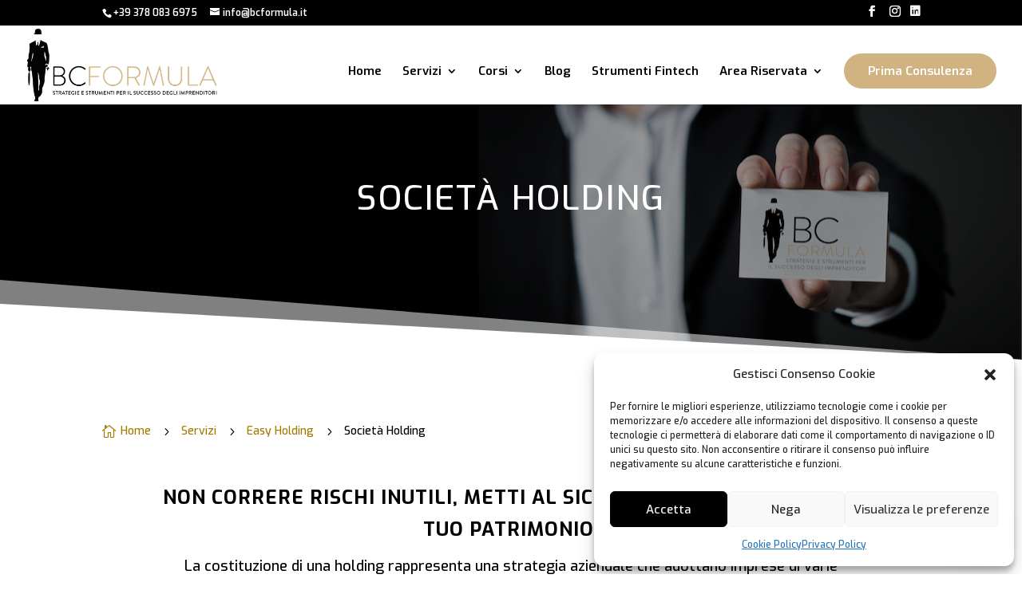

--- FILE ---
content_type: text/javascript
request_url: https://www.bcformula.it/wp-content/plugins/supreme-modules-pro-for-divi/includes/modules/FilterableGallery/dsm-shuffle.js?ver=4.8.94
body_size: 19802
content:
function ownKeys(t, e) { var i = Object.keys(t); if (Object.getOwnPropertySymbols) { var s = Object.getOwnPropertySymbols(t); e && (s = s.filter(function (e) { return Object.getOwnPropertyDescriptor(t, e).enumerable })), i.push.apply(i, s) } return i } function _objectSpread(t) { for (var e = 1; e < arguments.length; e++) { var i = null !== arguments[e] ? arguments[e] : {}; e % 2 ? ownKeys(Object(i), !0).forEach(function (e) { _defineProperty(t, e, i[e]) }) : Object.getOwnPropertyDescriptors ? Object.defineProperties(t, Object.getOwnPropertyDescriptors(i)) : ownKeys(Object(i)).forEach(function (e) { Object.defineProperty(t, e, Object.getOwnPropertyDescriptor(i, e)) }) } return t } function _defineProperty(t, e, i) { return e in t ? Object.defineProperty(t, e, { value: i, enumerable: !0, configurable: !0, writable: !0 }) : t[e] = i, t } !function (t, e) { "object" == typeof exports && "undefined" != typeof module ? module.exports = e() : "function" == typeof define && define.amd ? define(e) : (t = "undefined" != typeof globalThis ? globalThis : t || self).Shuffle = e() }(void 0, function () { "use strict"; var t = { exports: {} }; function e() { } function i() { } function s(t) { return parseFloat(t) || 0 } e.prototype = { on: function (t, e, i) { var s = this.e || (this.e = {}); return (s[t] || (s[t] = [])).push({ fn: e, ctx: i }), this }, once: function (t, e, i) { var s = this; function n() { s.off(t, n), e.apply(i, arguments) } return n._ = e, this.on(t, n, i) }, emit: function (t) { for (var e = [].slice.call(arguments, 1), i = ((this.e || (this.e = {}))[t] || []).slice(), s = 0, n = i.length; s < n; s++)i[s].fn.apply(i[s].ctx, e); return this }, off: function (t, e) { var i = this.e || (this.e = {}), s = i[t], n = []; if (s && e) for (var o = 0, r = s.length; o < r; o++)s[o].fn !== e && s[o].fn._ !== e && n.push(s[o]); return n.length ? i[t] = n : delete i[t], this } }, t.exports = e, t.exports.TinyEmitter = e; class n { constructor(t, e) { this.x = s(t), this.y = s(e) } static equals(t, e) { return t.x === e.x && t.y === e.y } } class o { constructor(t, e, i, s, n) { this.id = n, this.left = t, this.top = e, this.width = i, this.height = s } static intersects(t, e) { return t.left < e.left + e.width && e.left < t.left + t.width && t.top < e.top + e.height && e.top < t.top + t.height } } var r = { BASE: "shuffle", SHUFFLE_ITEM: "shuffle-item", VISIBLE: "shuffle-item--visible", HIDDEN: "shuffle-item--hidden" }; let l = 0; class h { constructor(t, e) { l += 1, this.id = l, this.element = t, this.isRTL = e, this.isVisible = !0, this.isHidden = !1 } show() { this.isVisible = !0, this.element.classList.remove(r.HIDDEN), this.element.classList.add(r.VISIBLE), this.element.removeAttribute("aria-hidden") } hide() { this.isVisible = !1, this.element.classList.remove(r.VISIBLE), this.element.classList.add(r.HIDDEN), this.element.setAttribute("aria-hidden", !0) } init() { this.addClasses([r.SHUFFLE_ITEM, r.VISIBLE]), this.applyCss(h.Css.INITIAL), this.applyCss(this.isRTL ? h.Css.DIRECTION.rtl : h.Css.DIRECTION.ltr), this.scale = h.Scale.VISIBLE, this.point = new n } addClasses(t) { t.forEach(t => { this.element.classList.add(t) }) } removeClasses(t) { t.forEach(t => { this.element.classList.remove(t) }) } applyCss(t) { Object.keys(t).forEach(e => { this.element.style[e] = t[e] }) } dispose() { this.removeClasses([r.HIDDEN, r.VISIBLE, r.SHUFFLE_ITEM]), this.element.removeAttribute("style"), this.element = null } } h.Css = { INITIAL: { position: "absolute", top: 0, visibility: "visible", willChange: "transform" }, DIRECTION: { ltr: { left: 0 }, rtl: { right: 0 } }, VISIBLE: { before: { opacity: 1, visibility: "visible" }, after: { transitionDelay: "" } }, HIDDEN: { before: { opacity: 0 }, after: { visibility: "hidden", transitionDelay: "" } } }, h.Scale = { VISIBLE: 1, HIDDEN: .001 }; let a = null; var u = () => { if (null !== a) return a; let t = document.body || document.documentElement, e = document.createElement("div"); e.style.cssText = "width:10px;padding:2px;box-sizing:border-box;", t.appendChild(e); let { width: i } = window.getComputedStyle(e, null); return a = 10 === Math.round(s(i)), t.removeChild(e), a }; function d(t, e) { let i = arguments.length > 2 && void 0 !== arguments[2] ? arguments[2] : window.getComputedStyle(t, null), n = s(i[e]); return u() || "width" !== e ? u() || "height" !== e || (n += s(i.paddingTop) + s(i.paddingBottom) + s(i.borderTopWidth) + s(i.borderBottomWidth)) : n += s(i.paddingLeft) + s(i.paddingRight) + s(i.borderLeftWidth) + s(i.borderRightWidth), n } let m = { reverse: !1, by: null, compare: null, randomize: !1, key: "element" }; function p(t, e) { let i = _objectSpread(_objectSpread({}, m), e), s = Array.from(t), n = !1; return t.length ? i.randomize ? function (t) { let e = t.length; for (; e;) { e -= 1; let i = Math.floor(Math.random() * (e + 1)), s = t[i]; t[i] = t[e], t[e] = s } return t }(t) : ("function" == typeof i.by ? t.sort((t, e) => { if (n) return 0; let s = i.by(t[i.key]), o = i.by(e[i.key]); return void 0 === s && void 0 === o ? (n = !0, 0) : s < o || "sortFirst" === s || "sortLast" === o ? -1 : s > o || "sortLast" === s || "sortFirst" === o ? 1 : 0 }) : "function" == typeof i.compare && t.sort(i.compare), n ? s : (i.reverse && t.reverse(), t)) : [] } let f = {}, c = "transitionend", g = 0; function y(t) { return !!f[t] && (f[t].element.removeEventListener(c, f[t].listener), f[t] = null, !0) } function I(t) { return Math.max(...t) } function $(t, e, i, s) { let n = t / e; return Math.abs(Math.round(n) - n) < s && (n = Math.round(n)), Math.min(Math.ceil(n), i) } function E(t, e, i) { if (1 === e) return t; let s = []; for (let n = 0; n <= i - e; n++)s.push(I(t.slice(n, n + e))); return s } function v(t, e) { var i; let s = Math.min(...i = t); for (let n = 0, o = t.length; n < o; n++)if (t[n] >= s - e && t[n] <= s + e) return n; return 0 } function b(t, e) { let i = {}; t.forEach(t => { i[t.top] ? i[t.top].push(t) : i[t.top] = [t] }); let s = [], r = [], l = []; return Object.keys(i).forEach(t => { let n = i[t]; r.push(n); let h = n[n.length - 1], a = h.left + h.width, u = Math.round((e - a) / 2), d = n, m = !1; if (u > 0) { let p = []; (m = n.every(t => { let e = new o(t.left + u, t.top, t.width, t.height, t.id), i = !s.some(t => o.intersects(e, t)); return p.push(e), i })) && (d = p) } if (!m) { let f; if (n.some(t => s.some(e => { let i = o.intersects(t, e); return i && (f = e), i }))) { let c = l.findIndex(t => t.includes(f)); l.splice(c, 1, r[c]) } } s = s.concat(d), l.push(d) }), l.flat().sort((t, e) => t.id - e.id).map(t => new n(t.left, t.top)) } function S(t) { return Array.from(new Set(t)) } let T = 0; class C extends t.exports { constructor(t) { let e = arguments.length > 1 && void 0 !== arguments[1] ? arguments[1] : {}; super(), this.options = _objectSpread(_objectSpread({}, C.options), e), this.lastSort = {}, this.group = C.ALL_ITEMS, this.lastFilter = C.ALL_ITEMS, this.isEnabled = !0, this.isDestroyed = !1, this.isInitialized = !1, this._transitions = [], this.isTransitioning = !1, this._queue = []; let i = this._getElementOption(t); if (!i) throw TypeError("Shuffle needs to be initialized with an element."); this.element = i, this.id = `shuffle_${T}`, T += 1, this._init(), this.isInitialized = !0 } _init() { if (this.items = this._getItems(), this.sortedItems = this.items, this.options.sizer = this._getElementOption(this.options.sizer), this.element.classList.add(C.Classes.BASE), this._initItems(this.items), "complete" !== document.readyState) { let t = this.layout.bind(this); window.addEventListener("load", function e() { window.removeEventListener("load", e), t() }) } let e = window.getComputedStyle(this.element, null), i = C.getSize(this.element).width; this._validateStyles(e), this._setColumns(i), this.filter(this.options.group, this.options.initialSort), this._rafId = null, "ResizeObserver" in window && (this._resizeObserver = new ResizeObserver(this._handleResizeCallback.bind(this)), this._resizeObserver.observe(this.element)), this.element.offsetWidth, this.setItemTransitions(this.items), this.element.style.transition = `height ${this.options.speed}ms ${this.options.easing}` } _getElementOption(t) { return "string" == typeof t ? this.element.querySelector(t) : t && t.nodeType && 1 === t.nodeType ? t : t && t.jquery ? t[0] : null } _validateStyles(t) { "static" === t.position && (this.element.style.position = "relative"), "hidden" !== t.overflow && (this.element.style.overflow = "hidden") } _filter() { let t = arguments.length > 0 && void 0 !== arguments[0] ? arguments[0] : this.lastFilter, e = arguments.length > 1 && void 0 !== arguments[1] ? arguments[1] : this.items, i = this._getFilteredSets(t, e); return this._toggleFilterClasses(i), this.lastFilter = t, "string" == typeof t && (this.group = t), i } _getFilteredSets(t, e) { let i = [], s = []; return t === C.ALL_ITEMS ? i = e : e.forEach(e => { this._doesPassFilter(t, e.element) ? i.push(e) : s.push(e) }), { visible: i, hidden: s } } _doesPassFilter(t, e) { if ("function" == typeof t) return t.call(e, e, this); let i = e.dataset[C.FILTER_ATTRIBUTE_KEY], s = this.options.delimiter ? i.split(this.options.delimiter) : JSON.parse(i); function n(t) { return s.includes(t) } return Array.isArray(t) ? this.options.filterMode === C.FilterMode.ANY ? t.some(n) : t.every(n) : s.includes(t) } _toggleFilterClasses(t) { let { visible: e, hidden: i } = t; e.forEach(t => { t.show() }), i.forEach(t => { t.hide() }) } _initItems(t) { t.forEach(t => { t.init() }) } _disposeItems(t) { t.forEach(t => { t.dispose() }) } _updateItemCount() { this.visibleItems = this._getFilteredItems().length } setItemTransitions(t) { let { speed: e, easing: i } = this.options, s = this.options.useTransforms ? ["transform"] : ["top", "left"], n = Object.keys(h.Css.HIDDEN.before).map(t => t.replace(/([A-Z])/g, (t, e) => `-${e.toLowerCase()}`)), o = s.concat(n).join(); t.forEach(t => { t.element.style.transitionDuration = `${e}ms`, t.element.style.transitionTimingFunction = i, t.element.style.transitionProperty = o }) } _getItems() { return Array.from(this.element.children).filter(t => t.matches(this.options.itemSelector)).map(t => new h(t, this.options.isRTL)) } _mergeNewItems(t) { let e = Array.from(this.element.children); return p(this.items.concat(t), { by: t => e.indexOf(t) }) } _getFilteredItems() { return this.items.filter(t => t.isVisible) } _getConcealedItems() { return this.items.filter(t => !t.isVisible) } _getColumnSize(t, e) { let i; return 0 === (i = "function" == typeof this.options.columnWidth ? this.options.columnWidth(t) : this.options.sizer ? C.getSize(this.options.sizer).width : this.options.columnWidth ? this.options.columnWidth : this.items.length > 0 ? C.getSize(this.items[0].element, !0).width : t) && (i = t), i + e } _getGutterSize(t) { return "function" == typeof this.options.gutterWidth ? this.options.gutterWidth(t) : this.options.sizer ? d(this.options.sizer, "marginLeft") : this.options.gutterWidth } _setColumns() { let t = arguments.length > 0 && void 0 !== arguments[0] ? arguments[0] : C.getSize(this.element).width, e = this._getGutterSize(t), i = this._getColumnSize(t, e), s = (t + e) / i; Math.abs(Math.round(s) - s) < this.options.columnThreshold && (s = Math.round(s)), this.cols = Math.max(Math.floor(s || 0), 1), this.containerWidth = t, this.colWidth = i } _setContainerSize() { this.element.style.height = `${this._getContainerSize()}px` } _getContainerSize() { return I(this.positions) } _getStaggerAmount(t) { return Math.min(t * this.options.staggerAmount, this.options.staggerAmountMax) } _dispatch(t) { let e = arguments.length > 1 && void 0 !== arguments[1] ? arguments[1] : {}; this.isDestroyed || (e.shuffle = this, this.emit(t, e)) } _resetCols() { let t = this.cols; for (this.positions = []; t;)t -= 1, this.positions.push(0) } _layout(t) { let e = this._getNextPositions(t), i = 0; t.forEach((t, s) => { function o() { t.applyCss(h.Css.VISIBLE.after) } if (n.equals(t.point, e[s]) && !t.isHidden) return t.applyCss(h.Css.VISIBLE.before), void o(); t.point = e[s], t.scale = h.Scale.VISIBLE, t.isHidden = !1; let r = this.getStylesForTransition(t, h.Css.VISIBLE.before); r.transitionDelay = `${this._getStaggerAmount(i)}ms`, this._queue.push({ item: t, styles: r, callback: o }), i += 1 }) } _getNextPositions(t) { if (this.options.isCentered) { let e = t.map((t, e) => { let i = C.getSize(t.element, !0), s = this._getItemPosition(i); return new o(s.x, s.y, i.width, i.height, e) }); return this.getTransformedPositions(e, this.containerWidth) } return t.map(t => this._getItemPosition(C.getSize(t.element, !0))) } _getItemPosition(t) { return function (t) { let { itemSize: e, positions: i, gridSize: s, total: o, threshold: r, buffer: l } = t, h = $(e.width, s, o, r), a = E(i, h, o), u = v(a, l), d = new n(s * u, a[u]), m = a[u] + e.height; for (let p = 0; p < h; p++)i[u + p] = m; return d }({ itemSize: t, positions: this.positions, gridSize: this.colWidth, total: this.cols, threshold: this.options.columnThreshold, buffer: this.options.buffer }) } getTransformedPositions(t, e) { return b(t, e) } _shrink() { let t = arguments.length > 0 && void 0 !== arguments[0] ? arguments[0] : this._getConcealedItems(), e = 0; t.forEach(t => { function i() { t.applyCss(h.Css.HIDDEN.after) } if (t.isHidden) return t.applyCss(h.Css.HIDDEN.before), void i(); t.scale = h.Scale.HIDDEN, t.isHidden = !0; let s = this.getStylesForTransition(t, h.Css.HIDDEN.before); s.transitionDelay = `${this._getStaggerAmount(e)}ms`, this._queue.push({ item: t, styles: s, callback: i }), e += 1 }) } _handleResizeCallback(t) { if (this.isEnabled && !this.isDestroyed) for (let e of t) Math.round(e.contentRect.width) !== Math.round(this.containerWidth) && (cancelAnimationFrame(this._rafId), this._rafId = requestAnimationFrame(this.update.bind(this))) } getStylesForTransition(t, e) { let i = _objectSpread({}, e); if (this.options.useTransforms) { let s = this.options.isRTL ? "-" : "", n = this.options.roundTransforms ? Math.round(t.point.x) : t.point.x, o = this.options.roundTransforms ? Math.round(t.point.y) : t.point.y; i.transform = `translate(${s}${n}px, ${o}px) scale(${t.scale})` } else this.options.isRTL ? i.right = `${t.point.x}px` : i.left = `${t.point.x}px`, i.top = `${t.point.y}px`; return i } _whenTransitionDone(t, e, i) { let s = function t(e, i) { let s = c + (g += 1), n = t => { t.currentTarget === t.target && (y(s), i(t)) }; return e.addEventListener(c, n), f[s] = { element: e, listener: n }, s }(t, t => { e(), i(null, t) }); this._transitions.push(s) } _getTransitionFunction(t) { return e => { t.item.applyCss(t.styles), this._whenTransitionDone(t.item.element, t.callback, e) } } _processQueue() { this.isTransitioning && this._cancelMovement(); let t = this.options.speed > 0, e = this._queue.length > 0; e && t && this.isInitialized ? this._startTransitions(this._queue) : (e && this._styleImmediately(this._queue), this._dispatch(C.EventType.LAYOUT)), this._queue.length = 0 } _startTransitions(t) { this.isTransitioning = !0, function (t, e, s) { s || ("function" == typeof e ? (s = e, e = null) : s = i); var n = t && t.length; if (!n) return s(null, []); var o = !1, r = Array(n); function l(t) { return function (e, i) { if (!o) { if (e) return s(e, r), void (o = !0); r[t] = i, --n || s(null, r) } } } t.forEach(e ? function (t, i) { t.call(e, l(i)) } : function (t, e) { t(l(e)) }) }(t.map(t => this._getTransitionFunction(t)), this._movementFinished.bind(this)) } _cancelMovement() { this._transitions.forEach(y), this._transitions.length = 0, this.isTransitioning = !1 } _styleImmediately(t) { if (t.length) { let e = t.map(t => t.item.element); C._skipTransitions(e, () => { t.forEach(t => { t.item.applyCss(t.styles), t.callback() }) }) } } _movementFinished() { this._transitions.length = 0, this.isTransitioning = !1, this._dispatch(C.EventType.LAYOUT) } filter(t, e) { this.isEnabled && ((!t || t && 0 === t.length) && (t = C.ALL_ITEMS), this._filter(t), this._shrink(), this._updateItemCount(), this.sort(e)) } sort() { let t = arguments.length > 0 && void 0 !== arguments[0] ? arguments[0] : this.lastSort; if (!this.isEnabled) return; this._resetCols(); let e = p(this._getFilteredItems(), t); this.sortedItems = e, this._layout(e), this._processQueue(), this._setContainerSize(), this.lastSort = t } update() { let { recalculateSizes: t = !0, force: e = !1 } = arguments.length > 0 && void 0 !== arguments[0] ? arguments[0] : {}; (this.isEnabled || e) && (t && this._setColumns(), this.sort()) } layout() { this.update({ recalculateSizes: !0 }) } add(t) { let e = S(t).map(t => new h(t, this.options.isRTL)); this._initItems(e), this._resetCols(); let i = p(this._mergeNewItems(e), this.lastSort), s = this._filter(this.lastFilter, i), n = t => e.includes(t), o = t => { t.scale = h.Scale.HIDDEN, t.isHidden = !0, t.applyCss(h.Css.HIDDEN.before), t.applyCss(h.Css.HIDDEN.after) }, r = this._getNextPositions(s.visible); s.visible.forEach((t, e) => { n(t) && (t.point = r[e], o(t), t.applyCss(this.getStylesForTransition(t, {}))) }), s.hidden.forEach(t => { n(t) && o(t) }), this.element.offsetWidth, this.setItemTransitions(e), this.items = this._mergeNewItems(e), this.filter(this.lastFilter) } disable() { this.isEnabled = !1 } enable() { let t = !(arguments.length > 0 && void 0 !== arguments[0]) || arguments[0]; this.isEnabled = !0, t && this.update() } remove(t) { if (!t.length) return; let e = S(t), i = e.map(t => this.getItemByElement(t)).filter(t => !!t); this._toggleFilterClasses({ visible: [], hidden: i }), this._shrink(i), this.sort(), this.items = this.items.filter(t => !i.includes(t)), this._updateItemCount(), this.once(C.EventType.LAYOUT, () => { this._disposeItems(i), e.forEach(t => { t.parentNode.removeChild(t) }), this._dispatch(C.EventType.REMOVED, { collection: e }) }) } getItemByElement(t) { return this.items.find(e => e.element === t) } resetItems() { this._disposeItems(this.items), this.isInitialized = !1, this.items = this._getItems(), this._initItems(this.items), this.once(C.EventType.LAYOUT, () => { this.setItemTransitions(this.items), this.isInitialized = !0 }), this.filter(this.lastFilter) } destroy() { this._cancelMovement(), this._resizeObserver && (this._resizeObserver.unobserve(this.element), this._resizeObserver = null), this.element.classList.remove("shuffle"), this.element.removeAttribute("style"), this._disposeItems(this.items), this.items.length = 0, this.sortedItems.length = 0, this._transitions.length = 0, this.options.sizer = null, this.element = null, this.isDestroyed = !0, this.isEnabled = !1 } static getSize(t) { let e = arguments.length > 1 && void 0 !== arguments[1] && arguments[1], i = window.getComputedStyle(t, null), s = d(t, "width", i), n = d(t, "height", i); return e && (s += d(t, "marginLeft", i) + d(t, "marginRight", i), n += d(t, "marginTop", i) + d(t, "marginBottom", i)), { width: s, height: n } } static _skipTransitions(t, e) { let i = t.map(t => { let { style: e } = t, i = e.transitionDuration, s = e.transitionDelay; return e.transitionDuration = "0ms", e.transitionDelay = "0ms", { duration: i, delay: s } }); e(), t[0].offsetWidth, t.forEach((t, e) => { t.style.transitionDuration = i[e].duration, t.style.transitionDelay = i[e].delay }) } } return C.ShuffleItem = h, C.ALL_ITEMS = "all", C.FILTER_ATTRIBUTE_KEY = "groups", C.EventType = { LAYOUT: "shuffle:layout", REMOVED: "shuffle:removed" }, C.Classes = r, C.FilterMode = { ANY: "any", ALL: "all" }, C.options = { group: C.ALL_ITEMS, speed: 250, easing: "cubic-bezier(0.4, 0.0, 0.2, 1)", itemSelector: "*", sizer: null, gutterWidth: 0, columnWidth: 0, delimiter: null, buffer: 0, columnThreshold: .01, initialSort: null, staggerAmount: 15, staggerAmountMax: 150, useTransforms: !0, filterMode: C.FilterMode.ANY, isCentered: !1, isRTL: !1, roundTransforms: !0 }, C.Point = n, C.Rect = o, C.__sorter = p, C.__getColumnSpan = $, C.__getAvailablePositions = E, C.__getShortColumn = v, C.__getCenteredPositions = b, C });